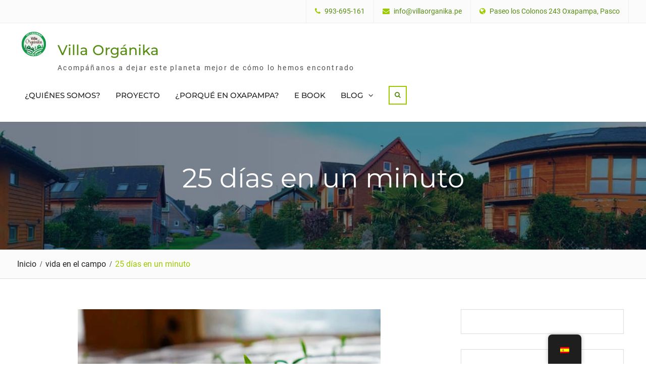

--- FILE ---
content_type: text/html; charset=UTF-8
request_url: https://villaorganika.pe/un-milagro-de-vida/
body_size: 15402
content:
<!DOCTYPE html> <html lang="es-ES"><head>
	    <meta charset="UTF-8">
    <meta name="viewport" content="width=device-width, initial-scale=1">
    <link rel="profile" href="https://gmpg.org/xfn/11">
    <link rel="pingback" href="">
    
<!-- Manifest added by SuperPWA - Progressive Web Apps Plugin For WordPress -->
<link rel="manifest" href="/superpwa-manifest.json">
<link rel="prefetch" href="/superpwa-manifest.json">
<meta name="theme-color" content="#D5E0EB">
<!-- / SuperPWA.com -->
<title>25 días en un minuto &#8211; Villa Orgánika</title>
<meta name='robots' content='max-image-preview:large' />

<!-- Google Tag Manager by PYS -->
<script data-cfasync="false" data-pagespeed-no-defer>
	var pys_datalayer_name = "dataLayer";
	window.dataLayer = window.dataLayer || [];</script> 
<!-- End Google Tag Manager by PYS --><script type="text/javascript">
/* <![CDATA[ */
window._wpemojiSettings = {"baseUrl":"https:\/\/s.w.org\/images\/core\/emoji\/15.0.3\/72x72\/","ext":".png","svgUrl":"https:\/\/s.w.org\/images\/core\/emoji\/15.0.3\/svg\/","svgExt":".svg","source":{"concatemoji":"https:\/\/villaorganika.pe\/wp-includes\/js\/wp-emoji-release.min.js?ver=6.6.4"}};
/*! This file is auto-generated */
!function(i,n){var o,s,e;function c(e){try{var t={supportTests:e,timestamp:(new Date).valueOf()};sessionStorage.setItem(o,JSON.stringify(t))}catch(e){}}function p(e,t,n){e.clearRect(0,0,e.canvas.width,e.canvas.height),e.fillText(t,0,0);var t=new Uint32Array(e.getImageData(0,0,e.canvas.width,e.canvas.height).data),r=(e.clearRect(0,0,e.canvas.width,e.canvas.height),e.fillText(n,0,0),new Uint32Array(e.getImageData(0,0,e.canvas.width,e.canvas.height).data));return t.every(function(e,t){return e===r[t]})}function u(e,t,n){switch(t){case"flag":return n(e,"\ud83c\udff3\ufe0f\u200d\u26a7\ufe0f","\ud83c\udff3\ufe0f\u200b\u26a7\ufe0f")?!1:!n(e,"\ud83c\uddfa\ud83c\uddf3","\ud83c\uddfa\u200b\ud83c\uddf3")&&!n(e,"\ud83c\udff4\udb40\udc67\udb40\udc62\udb40\udc65\udb40\udc6e\udb40\udc67\udb40\udc7f","\ud83c\udff4\u200b\udb40\udc67\u200b\udb40\udc62\u200b\udb40\udc65\u200b\udb40\udc6e\u200b\udb40\udc67\u200b\udb40\udc7f");case"emoji":return!n(e,"\ud83d\udc26\u200d\u2b1b","\ud83d\udc26\u200b\u2b1b")}return!1}function f(e,t,n){var r="undefined"!=typeof WorkerGlobalScope&&self instanceof WorkerGlobalScope?new OffscreenCanvas(300,150):i.createElement("canvas"),a=r.getContext("2d",{willReadFrequently:!0}),o=(a.textBaseline="top",a.font="600 32px Arial",{});return e.forEach(function(e){o[e]=t(a,e,n)}),o}function t(e){var t=i.createElement("script");t.src=e,t.defer=!0,i.head.appendChild(t)}"undefined"!=typeof Promise&&(o="wpEmojiSettingsSupports",s=["flag","emoji"],n.supports={everything:!0,everythingExceptFlag:!0},e=new Promise(function(e){i.addEventListener("DOMContentLoaded",e,{once:!0})}),new Promise(function(t){var n=function(){try{var e=JSON.parse(sessionStorage.getItem(o));if("object"==typeof e&&"number"==typeof e.timestamp&&(new Date).valueOf()<e.timestamp+604800&&"object"==typeof e.supportTests)return e.supportTests}catch(e){}return null}();if(!n){if("undefined"!=typeof Worker&&"undefined"!=typeof OffscreenCanvas&&"undefined"!=typeof URL&&URL.createObjectURL&&"undefined"!=typeof Blob)try{var e="postMessage("+f.toString()+"("+[JSON.stringify(s),u.toString(),p.toString()].join(",")+"));",r=new Blob([e],{type:"text/javascript"}),a=new Worker(URL.createObjectURL(r),{name:"wpTestEmojiSupports"});return void(a.onmessage=function(e){c(n=e.data),a.terminate(),t(n)})}catch(e){}c(n=f(s,u,p))}t(n)}).then(function(e){for(var t in e)n.supports[t]=e[t],n.supports.everything=n.supports.everything&&n.supports[t],"flag"!==t&&(n.supports.everythingExceptFlag=n.supports.everythingExceptFlag&&n.supports[t]);n.supports.everythingExceptFlag=n.supports.everythingExceptFlag&&!n.supports.flag,n.DOMReady=!1,n.readyCallback=function(){n.DOMReady=!0}}).then(function(){return e}).then(function(){var e;n.supports.everything||(n.readyCallback(),(e=n.source||{}).concatemoji?t(e.concatemoji):e.wpemoji&&e.twemoji&&(t(e.twemoji),t(e.wpemoji)))}))}((window,document),window._wpemojiSettings);
/* ]]> */
</script>
<link rel='stylesheet' id='fluentform-elementor-widget-css' href='https://villaorganika.pe/wp-content/plugins/fluentform/assets/css/fluent-forms-elementor-widget.css?ver=6.1.14' type='text/css' media='all' />
<style id='wp-emoji-styles-inline-css' type='text/css'>

	img.wp-smiley, img.emoji {
		display: inline !important;
		border: none !important;
		box-shadow: none !important;
		height: 1em !important;
		width: 1em !important;
		margin: 0 0.07em !important;
		vertical-align: -0.1em !important;
		background: none !important;
		padding: 0 !important;
	}
</style>
<link rel='stylesheet' id='wp-block-library-css' href='https://villaorganika.pe/wp-includes/css/dist/block-library/style.min.css?ver=6.6.4' type='text/css' media='all' />
<style id='wp-block-library-theme-inline-css' type='text/css'>
.wp-block-audio :where(figcaption){color:#555;font-size:13px;text-align:center}.is-dark-theme .wp-block-audio :where(figcaption){color:#ffffffa6}.wp-block-audio{margin:0 0 1em}.wp-block-code{border:1px solid #ccc;border-radius:4px;font-family:Menlo,Consolas,monaco,monospace;padding:.8em 1em}.wp-block-embed :where(figcaption){color:#555;font-size:13px;text-align:center}.is-dark-theme .wp-block-embed :where(figcaption){color:#ffffffa6}.wp-block-embed{margin:0 0 1em}.blocks-gallery-caption{color:#555;font-size:13px;text-align:center}.is-dark-theme .blocks-gallery-caption{color:#ffffffa6}:root :where(.wp-block-image figcaption){color:#555;font-size:13px;text-align:center}.is-dark-theme :root :where(.wp-block-image figcaption){color:#ffffffa6}.wp-block-image{margin:0 0 1em}.wp-block-pullquote{border-bottom:4px solid;border-top:4px solid;color:currentColor;margin-bottom:1.75em}.wp-block-pullquote cite,.wp-block-pullquote footer,.wp-block-pullquote__citation{color:currentColor;font-size:.8125em;font-style:normal;text-transform:uppercase}.wp-block-quote{border-left:.25em solid;margin:0 0 1.75em;padding-left:1em}.wp-block-quote cite,.wp-block-quote footer{color:currentColor;font-size:.8125em;font-style:normal;position:relative}.wp-block-quote.has-text-align-right{border-left:none;border-right:.25em solid;padding-left:0;padding-right:1em}.wp-block-quote.has-text-align-center{border:none;padding-left:0}.wp-block-quote.is-large,.wp-block-quote.is-style-large,.wp-block-quote.is-style-plain{border:none}.wp-block-search .wp-block-search__label{font-weight:700}.wp-block-search__button{border:1px solid #ccc;padding:.375em .625em}:where(.wp-block-group.has-background){padding:1.25em 2.375em}.wp-block-separator.has-css-opacity{opacity:.4}.wp-block-separator{border:none;border-bottom:2px solid;margin-left:auto;margin-right:auto}.wp-block-separator.has-alpha-channel-opacity{opacity:1}.wp-block-separator:not(.is-style-wide):not(.is-style-dots){width:100px}.wp-block-separator.has-background:not(.is-style-dots){border-bottom:none;height:1px}.wp-block-separator.has-background:not(.is-style-wide):not(.is-style-dots){height:2px}.wp-block-table{margin:0 0 1em}.wp-block-table td,.wp-block-table th{word-break:normal}.wp-block-table :where(figcaption){color:#555;font-size:13px;text-align:center}.is-dark-theme .wp-block-table :where(figcaption){color:#ffffffa6}.wp-block-video :where(figcaption){color:#555;font-size:13px;text-align:center}.is-dark-theme .wp-block-video :where(figcaption){color:#ffffffa6}.wp-block-video{margin:0 0 1em}:root :where(.wp-block-template-part.has-background){margin-bottom:0;margin-top:0;padding:1.25em 2.375em}
</style>
<style id='safe-svg-svg-icon-style-inline-css' type='text/css'>
.safe-svg-cover{text-align:center}.safe-svg-cover .safe-svg-inside{display:inline-block;max-width:100%}.safe-svg-cover svg{fill:currentColor;height:100%;max-height:100%;max-width:100%;width:100%}

</style>
<style id='classic-theme-styles-inline-css' type='text/css'>
/*! This file is auto-generated */
.wp-block-button__link{color:#fff;background-color:#32373c;border-radius:9999px;box-shadow:none;text-decoration:none;padding:calc(.667em + 2px) calc(1.333em + 2px);font-size:1.125em}.wp-block-file__button{background:#32373c;color:#fff;text-decoration:none}
</style>
<style id='global-styles-inline-css' type='text/css'>
:root{--wp--preset--aspect-ratio--square: 1;--wp--preset--aspect-ratio--4-3: 4/3;--wp--preset--aspect-ratio--3-4: 3/4;--wp--preset--aspect-ratio--3-2: 3/2;--wp--preset--aspect-ratio--2-3: 2/3;--wp--preset--aspect-ratio--16-9: 16/9;--wp--preset--aspect-ratio--9-16: 9/16;--wp--preset--color--black: #111111;--wp--preset--color--cyan-bluish-gray: #abb8c3;--wp--preset--color--white: #ffffff;--wp--preset--color--pale-pink: #f78da7;--wp--preset--color--vivid-red: #cf2e2e;--wp--preset--color--luminous-vivid-orange: #ff6900;--wp--preset--color--luminous-vivid-amber: #fcb900;--wp--preset--color--light-green-cyan: #7bdcb5;--wp--preset--color--vivid-green-cyan: #00d084;--wp--preset--color--pale-cyan-blue: #8ed1fc;--wp--preset--color--vivid-cyan-blue: #0693e3;--wp--preset--color--vivid-purple: #9b51e0;--wp--preset--color--gray: #f4f4f4;--wp--preset--color--blue: 1b8be0;--wp--preset--color--orange: #fab702;--wp--preset--color--green: #568c11;--wp--preset--gradient--vivid-cyan-blue-to-vivid-purple: linear-gradient(135deg,rgba(6,147,227,1) 0%,rgb(155,81,224) 100%);--wp--preset--gradient--light-green-cyan-to-vivid-green-cyan: linear-gradient(135deg,rgb(122,220,180) 0%,rgb(0,208,130) 100%);--wp--preset--gradient--luminous-vivid-amber-to-luminous-vivid-orange: linear-gradient(135deg,rgba(252,185,0,1) 0%,rgba(255,105,0,1) 100%);--wp--preset--gradient--luminous-vivid-orange-to-vivid-red: linear-gradient(135deg,rgba(255,105,0,1) 0%,rgb(207,46,46) 100%);--wp--preset--gradient--very-light-gray-to-cyan-bluish-gray: linear-gradient(135deg,rgb(238,238,238) 0%,rgb(169,184,195) 100%);--wp--preset--gradient--cool-to-warm-spectrum: linear-gradient(135deg,rgb(74,234,220) 0%,rgb(151,120,209) 20%,rgb(207,42,186) 40%,rgb(238,44,130) 60%,rgb(251,105,98) 80%,rgb(254,248,76) 100%);--wp--preset--gradient--blush-light-purple: linear-gradient(135deg,rgb(255,206,236) 0%,rgb(152,150,240) 100%);--wp--preset--gradient--blush-bordeaux: linear-gradient(135deg,rgb(254,205,165) 0%,rgb(254,45,45) 50%,rgb(107,0,62) 100%);--wp--preset--gradient--luminous-dusk: linear-gradient(135deg,rgb(255,203,112) 0%,rgb(199,81,192) 50%,rgb(65,88,208) 100%);--wp--preset--gradient--pale-ocean: linear-gradient(135deg,rgb(255,245,203) 0%,rgb(182,227,212) 50%,rgb(51,167,181) 100%);--wp--preset--gradient--electric-grass: linear-gradient(135deg,rgb(202,248,128) 0%,rgb(113,206,126) 100%);--wp--preset--gradient--midnight: linear-gradient(135deg,rgb(2,3,129) 0%,rgb(40,116,252) 100%);--wp--preset--font-size--small: 14px;--wp--preset--font-size--medium: 20px;--wp--preset--font-size--large: 42px;--wp--preset--font-size--x-large: 42px;--wp--preset--font-size--normal: 18px;--wp--preset--font-size--huge: 54px;--wp--preset--spacing--20: 0.44rem;--wp--preset--spacing--30: 0.67rem;--wp--preset--spacing--40: 1rem;--wp--preset--spacing--50: 1.5rem;--wp--preset--spacing--60: 2.25rem;--wp--preset--spacing--70: 3.38rem;--wp--preset--spacing--80: 5.06rem;--wp--preset--shadow--natural: 6px 6px 9px rgba(0, 0, 0, 0.2);--wp--preset--shadow--deep: 12px 12px 50px rgba(0, 0, 0, 0.4);--wp--preset--shadow--sharp: 6px 6px 0px rgba(0, 0, 0, 0.2);--wp--preset--shadow--outlined: 6px 6px 0px -3px rgba(255, 255, 255, 1), 6px 6px rgba(0, 0, 0, 1);--wp--preset--shadow--crisp: 6px 6px 0px rgba(0, 0, 0, 1);}:where(.is-layout-flex){gap: 0.5em;}:where(.is-layout-grid){gap: 0.5em;}body .is-layout-flex{display: flex;}.is-layout-flex{flex-wrap: wrap;align-items: center;}.is-layout-flex > :is(*, div){margin: 0;}body .is-layout-grid{display: grid;}.is-layout-grid > :is(*, div){margin: 0;}:where(.wp-block-columns.is-layout-flex){gap: 2em;}:where(.wp-block-columns.is-layout-grid){gap: 2em;}:where(.wp-block-post-template.is-layout-flex){gap: 1.25em;}:where(.wp-block-post-template.is-layout-grid){gap: 1.25em;}.has-black-color{color: var(--wp--preset--color--black) !important;}.has-cyan-bluish-gray-color{color: var(--wp--preset--color--cyan-bluish-gray) !important;}.has-white-color{color: var(--wp--preset--color--white) !important;}.has-pale-pink-color{color: var(--wp--preset--color--pale-pink) !important;}.has-vivid-red-color{color: var(--wp--preset--color--vivid-red) !important;}.has-luminous-vivid-orange-color{color: var(--wp--preset--color--luminous-vivid-orange) !important;}.has-luminous-vivid-amber-color{color: var(--wp--preset--color--luminous-vivid-amber) !important;}.has-light-green-cyan-color{color: var(--wp--preset--color--light-green-cyan) !important;}.has-vivid-green-cyan-color{color: var(--wp--preset--color--vivid-green-cyan) !important;}.has-pale-cyan-blue-color{color: var(--wp--preset--color--pale-cyan-blue) !important;}.has-vivid-cyan-blue-color{color: var(--wp--preset--color--vivid-cyan-blue) !important;}.has-vivid-purple-color{color: var(--wp--preset--color--vivid-purple) !important;}.has-black-background-color{background-color: var(--wp--preset--color--black) !important;}.has-cyan-bluish-gray-background-color{background-color: var(--wp--preset--color--cyan-bluish-gray) !important;}.has-white-background-color{background-color: var(--wp--preset--color--white) !important;}.has-pale-pink-background-color{background-color: var(--wp--preset--color--pale-pink) !important;}.has-vivid-red-background-color{background-color: var(--wp--preset--color--vivid-red) !important;}.has-luminous-vivid-orange-background-color{background-color: var(--wp--preset--color--luminous-vivid-orange) !important;}.has-luminous-vivid-amber-background-color{background-color: var(--wp--preset--color--luminous-vivid-amber) !important;}.has-light-green-cyan-background-color{background-color: var(--wp--preset--color--light-green-cyan) !important;}.has-vivid-green-cyan-background-color{background-color: var(--wp--preset--color--vivid-green-cyan) !important;}.has-pale-cyan-blue-background-color{background-color: var(--wp--preset--color--pale-cyan-blue) !important;}.has-vivid-cyan-blue-background-color{background-color: var(--wp--preset--color--vivid-cyan-blue) !important;}.has-vivid-purple-background-color{background-color: var(--wp--preset--color--vivid-purple) !important;}.has-black-border-color{border-color: var(--wp--preset--color--black) !important;}.has-cyan-bluish-gray-border-color{border-color: var(--wp--preset--color--cyan-bluish-gray) !important;}.has-white-border-color{border-color: var(--wp--preset--color--white) !important;}.has-pale-pink-border-color{border-color: var(--wp--preset--color--pale-pink) !important;}.has-vivid-red-border-color{border-color: var(--wp--preset--color--vivid-red) !important;}.has-luminous-vivid-orange-border-color{border-color: var(--wp--preset--color--luminous-vivid-orange) !important;}.has-luminous-vivid-amber-border-color{border-color: var(--wp--preset--color--luminous-vivid-amber) !important;}.has-light-green-cyan-border-color{border-color: var(--wp--preset--color--light-green-cyan) !important;}.has-vivid-green-cyan-border-color{border-color: var(--wp--preset--color--vivid-green-cyan) !important;}.has-pale-cyan-blue-border-color{border-color: var(--wp--preset--color--pale-cyan-blue) !important;}.has-vivid-cyan-blue-border-color{border-color: var(--wp--preset--color--vivid-cyan-blue) !important;}.has-vivid-purple-border-color{border-color: var(--wp--preset--color--vivid-purple) !important;}.has-vivid-cyan-blue-to-vivid-purple-gradient-background{background: var(--wp--preset--gradient--vivid-cyan-blue-to-vivid-purple) !important;}.has-light-green-cyan-to-vivid-green-cyan-gradient-background{background: var(--wp--preset--gradient--light-green-cyan-to-vivid-green-cyan) !important;}.has-luminous-vivid-amber-to-luminous-vivid-orange-gradient-background{background: var(--wp--preset--gradient--luminous-vivid-amber-to-luminous-vivid-orange) !important;}.has-luminous-vivid-orange-to-vivid-red-gradient-background{background: var(--wp--preset--gradient--luminous-vivid-orange-to-vivid-red) !important;}.has-very-light-gray-to-cyan-bluish-gray-gradient-background{background: var(--wp--preset--gradient--very-light-gray-to-cyan-bluish-gray) !important;}.has-cool-to-warm-spectrum-gradient-background{background: var(--wp--preset--gradient--cool-to-warm-spectrum) !important;}.has-blush-light-purple-gradient-background{background: var(--wp--preset--gradient--blush-light-purple) !important;}.has-blush-bordeaux-gradient-background{background: var(--wp--preset--gradient--blush-bordeaux) !important;}.has-luminous-dusk-gradient-background{background: var(--wp--preset--gradient--luminous-dusk) !important;}.has-pale-ocean-gradient-background{background: var(--wp--preset--gradient--pale-ocean) !important;}.has-electric-grass-gradient-background{background: var(--wp--preset--gradient--electric-grass) !important;}.has-midnight-gradient-background{background: var(--wp--preset--gradient--midnight) !important;}.has-small-font-size{font-size: var(--wp--preset--font-size--small) !important;}.has-medium-font-size{font-size: var(--wp--preset--font-size--medium) !important;}.has-large-font-size{font-size: var(--wp--preset--font-size--large) !important;}.has-x-large-font-size{font-size: var(--wp--preset--font-size--x-large) !important;}
:where(.wp-block-post-template.is-layout-flex){gap: 1.25em;}:where(.wp-block-post-template.is-layout-grid){gap: 1.25em;}
:where(.wp-block-columns.is-layout-flex){gap: 2em;}:where(.wp-block-columns.is-layout-grid){gap: 2em;}
:root :where(.wp-block-pullquote){font-size: 1.5em;line-height: 1.6;}
</style>
<link rel='stylesheet' id='contact-form-7-css' href='https://villaorganika.pe/wp-content/plugins/contact-form-7/includes/css/styles.css?ver=6.0.6' type='text/css' media='all' />
<link rel='stylesheet' id='trp-floater-language-switcher-style-css' href='https://villaorganika.pe/wp-content/plugins/translatepress-multilingual/assets/css/trp-floater-language-switcher.css?ver=3.0.7' type='text/css' media='all' />
<link rel='stylesheet' id='trp-language-switcher-style-css' href='https://villaorganika.pe/wp-content/plugins/translatepress-multilingual/assets/css/trp-language-switcher.css?ver=3.0.7' type='text/css' media='all' />
<link rel='stylesheet' id='font-awesome-css' href='https://villaorganika.pe/wp-content/plugins/elementor/assets/lib/font-awesome/css/font-awesome.min.css?ver=4.7.0' type='text/css' media='all' />
<link rel='stylesheet' id='nature-bliss-google-fonts-css' href='https://villaorganika.pe/wp-content/fonts/18605a212f9c0dbb609aa64af4a01003.css' type='text/css' media='all' />
<link rel='stylesheet' id='nature-bliss-style-css' href='https://villaorganika.pe/wp-content/themes/nature-bliss/style.css?ver=20241022-153618' type='text/css' media='all' />
<link rel='stylesheet' id='nature-bliss-block-style-css' href='https://villaorganika.pe/wp-content/themes/nature-bliss/css/blocks.css?ver=20241022-153618' type='text/css' media='all' />
<script>if (document.location.protocol != "https:") {document.location = document.URL.replace(/^http:/i, "https:");}</script><script type="text/javascript" src="https://villaorganika.pe/wp-includes/js/jquery/jquery.min.js?ver=3.7.1" id="jquery-core-js"></script>
<script type="text/javascript" src="https://villaorganika.pe/wp-includes/js/jquery/jquery-migrate.min.js?ver=3.4.1" id="jquery-migrate-js"></script>
<link rel="https://api.w.org/" href="https://villaorganika.pe/wp-json/" /><link rel="alternate" title="JSON" type="application/json" href="https://villaorganika.pe/wp-json/wp/v2/posts/8133" /><meta name="generator" content="WordPress 6.6.4" />
<link rel="canonical" href="https://villaorganika.pe/un-milagro-de-vida/" />
<link rel='shortlink' href='https://villaorganika.pe/?p=8133' />
<link rel="alternate" title="oEmbed (JSON)" type="application/json+oembed" href="https://villaorganika.pe/wp-json/oembed/1.0/embed?url=https%3A%2F%2Fvillaorganika.pe%2Fun-milagro-de-vida%2F" />
<link rel="alternate" title="oEmbed (XML)" type="text/xml+oembed" href="https://villaorganika.pe/wp-json/oembed/1.0/embed?url=https%3A%2F%2Fvillaorganika.pe%2Fun-milagro-de-vida%2F&#038;format=xml" />

		<!-- GA Google Analytics @ https://m0n.co/ga -->
		<script async src="https://www.googletagmanager.com/gtag/js?id=G-DPLHHCRVZV"></script>
		<script>
			window.dataLayer = window.dataLayer || [];
			function gtag(){dataLayer.push(arguments);}
			gtag('js', new Date());
			gtag('config', 'G-DPLHHCRVZV');
		</script>

	<meta name="facebook-domain-verification" content="3w2iavk8lpkyzh57idkqqir4n7km42" /><link rel="alternate" hreflang="es-ES" href="https://villaorganika.pe/un-milagro-de-vida/"/>
<link rel="alternate" hreflang="en-US" href="https://villaorganika.pe/en/un-milagro-de-vida/"/>
<link rel="alternate" hreflang="es" href="https://villaorganika.pe/un-milagro-de-vida/"/>
<link rel="alternate" hreflang="en" href="https://villaorganika.pe/en/un-milagro-de-vida/"/>
<meta name="generator" content="Elementor 3.34.1; features: additional_custom_breakpoints; settings: css_print_method-external, google_font-enabled, font_display-auto">
      <meta name="onesignal" content="wordpress-plugin"/>
            <script>

      window.OneSignal = window.OneSignal || [];

      OneSignal.push( function() {
        OneSignal.SERVICE_WORKER_UPDATER_PATH = 'OneSignalSDKUpdaterWorker.js';
                      OneSignal.SERVICE_WORKER_PATH = 'OneSignalSDKWorker.js';
                      OneSignal.SERVICE_WORKER_PARAM = { scope: '/wp-content/plugins/onesignal-free-web-push-notifications/sdk_files/push/onesignal/' };
        OneSignal.setDefaultNotificationUrl("https://villaorganika.pe");
        var oneSignal_options = {};
        window._oneSignalInitOptions = oneSignal_options;

        oneSignal_options['wordpress'] = true;
oneSignal_options['appId'] = 'f8653613-3a5a-42a3-abdc-b1361872a299';
oneSignal_options['allowLocalhostAsSecureOrigin'] = true;
oneSignal_options['welcomeNotification'] = { };
oneSignal_options['welcomeNotification']['title'] = "Villaorganika";
oneSignal_options['welcomeNotification']['message'] = "Gracias por Suscribirse";
oneSignal_options['welcomeNotification']['url'] = "https://villaorganika.pe";
oneSignal_options['path'] = "https://villaorganika.pe/wp-content/plugins/onesignal-free-web-push-notifications/sdk_files/";
oneSignal_options['safari_web_id'] = "web.onesignal.auto.2d55a779-27e1-4bb7-a896-7e19803bedb7";
oneSignal_options['promptOptions'] = { };
oneSignal_options['promptOptions']['actionMessage'] = "Nos gustaría enviarle una notificación automática. Puede darse de baja en cualquier momento.";
oneSignal_options['promptOptions']['acceptButtonText'] = "PERMITIR";
oneSignal_options['promptOptions']['cancelButtonText'] = "NO GRACIAS";
oneSignal_options['promptOptions']['siteName'] = "https://villaorganika.pe/";
oneSignal_options['promptOptions']['autoAcceptTitle'] = "Click en Permitir";
                OneSignal.init(window._oneSignalInitOptions);
                OneSignal.showSlidedownPrompt();      });

      function documentInitOneSignal() {
        var oneSignal_elements = document.getElementsByClassName("OneSignal-prompt");

        var oneSignalLinkClickHandler = function(event) { OneSignal.push(['registerForPushNotifications']); event.preventDefault(); };        for(var i = 0; i < oneSignal_elements.length; i++)
          oneSignal_elements[i].addEventListener('click', oneSignalLinkClickHandler, false);
      }

      if (document.readyState === 'complete') {
           documentInitOneSignal();
      }
      else {
           window.addEventListener("load", function(event){
               documentInitOneSignal();
          });
      }
    </script>
			<style>
				.e-con.e-parent:nth-of-type(n+4):not(.e-lazyloaded):not(.e-no-lazyload),
				.e-con.e-parent:nth-of-type(n+4):not(.e-lazyloaded):not(.e-no-lazyload) * {
					background-image: none !important;
				}
				@media screen and (max-height: 1024px) {
					.e-con.e-parent:nth-of-type(n+3):not(.e-lazyloaded):not(.e-no-lazyload),
					.e-con.e-parent:nth-of-type(n+3):not(.e-lazyloaded):not(.e-no-lazyload) * {
						background-image: none !important;
					}
				}
				@media screen and (max-height: 640px) {
					.e-con.e-parent:nth-of-type(n+2):not(.e-lazyloaded):not(.e-no-lazyload),
					.e-con.e-parent:nth-of-type(n+2):not(.e-lazyloaded):not(.e-no-lazyload) * {
						background-image: none !important;
					}
				}
			</style>
			<link rel="icon" href="https://villaorganika.pe/wp-content/uploads/2020/10/Logo-VillaOrganika-150x150.png" sizes="32x32" />
<link rel="icon" href="https://villaorganika.pe/wp-content/uploads/2020/10/Logo-VillaOrganika-300x300.png" sizes="192x192" />
<link rel="apple-touch-icon" href="https://villaorganika.pe/wp-content/uploads/2020/10/Logo-VillaOrganika-300x300.png" />
<meta name="msapplication-TileImage" content="https://villaorganika.pe/wp-content/uploads/2020/10/Logo-VillaOrganika-300x300.png" />
		<style type="text/css" id="wp-custom-css">
			

/** Start Block Kit CSS: 71-3-d415519effd9e11f35d2438c58ea7ebf **/

.envato-block__preview{overflow: visible;}

/** End Block Kit CSS: 71-3-d415519effd9e11f35d2438c58ea7ebf **/



/** Start Block Kit CSS: 144-3-3a7d335f39a8579c20cdf02f8d462582 **/

.envato-block__preview{overflow: visible;}

/* Envato Kit 141 Custom Styles - Applied to the element under Advanced */

.elementor-headline-animation-type-drop-in .elementor-headline-dynamic-wrapper{
	text-align: center;
}
.envato-kit-141-top-0 h1,
.envato-kit-141-top-0 h2,
.envato-kit-141-top-0 h3,
.envato-kit-141-top-0 h4,
.envato-kit-141-top-0 h5,
.envato-kit-141-top-0 h6,
.envato-kit-141-top-0 p {
	margin-top: 0;
}

.envato-kit-141-newsletter-inline .elementor-field-textual.elementor-size-md {
	padding-left: 1.5rem;
	padding-right: 1.5rem;
}

.envato-kit-141-bottom-0 p {
	margin-bottom: 0;
}

.envato-kit-141-bottom-8 .elementor-price-list .elementor-price-list-item .elementor-price-list-header {
	margin-bottom: .5rem;
}

.envato-kit-141.elementor-widget-testimonial-carousel.elementor-pagination-type-bullets .swiper-container {
	padding-bottom: 52px;
}

.envato-kit-141-display-inline {
	display: inline-block;
}

.envato-kit-141 .elementor-slick-slider ul.slick-dots {
	bottom: -40px;
}

/** End Block Kit CSS: 144-3-3a7d335f39a8579c20cdf02f8d462582 **/

		</style>
		</head>

<body data-rsssl=1 class="post-template-default single single-post postid-8133 single-format-video wp-custom-logo wp-embed-responsive translatepress-es_ES group-blog global-layout-right-sidebar elementor-default elementor-kit-9143">

	
	    <div id="page" class="hfeed site">
    <a class="skip-link screen-reader-text" href="#content">Saltar el contenido</a>		<div id="site-header-menu" class="site-header-menu">
			<button id="mobile-trigger">
				<i class="fa fa-bars"></i>
				<i class="fa fa-times"></i>

			</button>

			<div id="mob-menu">
				<ul id="menu-villa-organika" class="menu"><li id="menu-item-7711" class="menu-item menu-item-type-post_type menu-item-object-page menu-item-7711"><a href="https://villaorganika.pe/home/">¿QUIÉNES SOMOS?</a></li>
<li id="menu-item-8045" class="menu-item menu-item-type-post_type menu-item-object-page menu-item-8045"><a href="https://villaorganika.pe/proyectos/">PROYECTO</a></li>
<li id="menu-item-9520" class="menu-item menu-item-type-post_type menu-item-object-page menu-item-9520"><a href="https://villaorganika.pe/porque-en-oxapampa/">¿PORQUÉ EN OXAPAMPA?</a></li>
<li id="menu-item-9395" class="menu-item menu-item-type-post_type menu-item-object-page menu-item-9395"><a href="https://villaorganika.pe/elementor-9380/">E BOOK</a></li>
<li id="menu-item-8047" class="menu-item menu-item-type-post_type menu-item-object-page menu-item-has-children menu-item-8047"><a href="https://villaorganika.pe/videoblog/">BLOG</a>
<ul class="sub-menu">
	<li id="menu-item-8247" class="menu-item menu-item-type-post_type menu-item-object-page menu-item-8247"><a href="https://villaorganika.pe/vida-campestre/">Vida campestre</a></li>
	<li id="menu-item-8246" class="menu-item menu-item-type-post_type menu-item-object-page menu-item-8246"><a href="https://villaorganika.pe/ecologia-salud/">Ecología y salud</a></li>
	<li id="menu-item-8245" class="menu-item menu-item-type-post_type menu-item-object-page menu-item-8245"><a href="https://villaorganika.pe/supervivencialismo/">Supervivencia y autosustentabilidad</a></li>
</ul>
</li>
</ul>			</div><!-- #mob-menu -->
		</div>
		
    		<div id="tophead">
			<div class="container">

				<div id="quick-contact">
					<ul>
																				<li class="quick-call">
								<a href="tel:993695161">993-695-161</a>
							</li>
																			<li class="quick-email">
								<a href="mailto:info@villaorganika.pe">info@villaorganika.pe</a>
							</li>
																			<li class="quick-address">
								Paseo los Colonos 243 Oxapampa, Pasco							</li>
											</ul>
				</div> <!-- #quick-contact -->

				
			</div> <!-- .container -->
		</div><!--  #tophead -->

		<header id="masthead" class="site-header" role="banner"><div class="container">				<div class="site-branding">

			<a href="https://villaorganika.pe/" class="custom-logo-link" rel="home"><img fetchpriority="high" width="500" height="500" src="https://villaorganika.pe/wp-content/uploads/2020/10/Logo-VillaOrganika.png" class="custom-logo" alt="Villa Orgánika" decoding="async" srcset="https://villaorganika.pe/wp-content/uploads/2020/10/Logo-VillaOrganika.png 500w, https://villaorganika.pe/wp-content/uploads/2020/10/Logo-VillaOrganika-300x300.png 300w, https://villaorganika.pe/wp-content/uploads/2020/10/Logo-VillaOrganika-150x150.png 150w, https://villaorganika.pe/wp-content/uploads/2020/10/Logo-VillaOrganika-12x12.png 12w, https://villaorganika.pe/wp-content/uploads/2020/10/Logo-VillaOrganika-360x360.png 360w" sizes="(max-width: 500px) 100vw, 500px" /></a>
													<div id="site-identity">
																		<p class="site-title"><a href="https://villaorganika.pe/" rel="home">Villa Orgánika</a></p>
																						<p class="site-description">Acompáñanos a dejar este planeta mejor de cómo lo hemos encontrado</p>
									</div><!-- #site-identity -->
				    </div><!-- .site-branding -->
    	<div id="main-nav">
	        <nav id="site-navigation" class="main-navigation" role="navigation">
	            <div class="wrap-menu-content">
					<div class="menu-villa-organika-container"><ul id="primary-menu" class="menu"><li class="menu-item menu-item-type-post_type menu-item-object-page menu-item-7711"><a href="https://villaorganika.pe/home/">¿QUIÉNES SOMOS?</a></li>
<li class="menu-item menu-item-type-post_type menu-item-object-page menu-item-8045"><a href="https://villaorganika.pe/proyectos/">PROYECTO</a></li>
<li class="menu-item menu-item-type-post_type menu-item-object-page menu-item-9520"><a href="https://villaorganika.pe/porque-en-oxapampa/">¿PORQUÉ EN OXAPAMPA?</a></li>
<li class="menu-item menu-item-type-post_type menu-item-object-page menu-item-9395"><a href="https://villaorganika.pe/elementor-9380/">E BOOK</a></li>
<li class="menu-item menu-item-type-post_type menu-item-object-page menu-item-has-children menu-item-8047"><a href="https://villaorganika.pe/videoblog/">BLOG</a>
<ul class="sub-menu">
	<li class="menu-item menu-item-type-post_type menu-item-object-page menu-item-8247"><a href="https://villaorganika.pe/vida-campestre/">Vida campestre</a></li>
	<li class="menu-item menu-item-type-post_type menu-item-object-page menu-item-8246"><a href="https://villaorganika.pe/ecologia-salud/">Ecología y salud</a></li>
	<li class="menu-item menu-item-type-post_type menu-item-object-page menu-item-8245"><a href="https://villaorganika.pe/supervivencialismo/">Supervivencia y autosustentabilidad</a></li>
</ul>
</li>
</ul></div>	            </div><!-- .menu-content -->
	        </nav><!-- #site-navigation -->
	    </div> <!-- #main-nav -->
		
			    	    	<div class="header-search-box">
		    	<a href="#" class="search-icon"><i class="fa fa-search"><span class="screen-reader-text">Search</span></i></a>
		    	<div class="search-box-wrap">
		    		<div class="container">
 						<a href="#" class="search-close"><i class="fa fa-times-circle" aria-hidden="true"><span class="screen-reader-text">Close Search</span></i></a>
		    			<form role="search" method="get" class="search-form" action="https://villaorganika.pe/">
		<label>
			<span class="screen-reader-text">Buscar</span>
			<input type="search" class="search-field" placeholder="Search&hellip;" value="" name="s" title="Buscar" />
		</label>
		<input type="submit" class="search-submit" value="&#xf002;" /></form>		    		</div> <!-- .container -->
		    	</div><!-- .search-box-wrap -->
		    </div><!-- .header-search-box -->
				
						
	    	</div><!-- .container --></header><!-- #masthead -->
			<div id="custom-header"  style="background-image:url(https://villaorganika.pe/wp-content/uploads/2021/05/cropped-ecovillage-10.jpg);background-size:cover;" >
			<div class="container">
						<div class="header-content">
			<div class="header-content-inner">
									<h1 class="page-title">					25 días en un minuto					</h1>							</div><!-- .header-content-inner -->
        </div><!-- .header-content -->
					</div><!-- .container -->
		</div><!-- #custom-header -->

		<div id="breadcrumb"> <div class="container"><div role="navigation" aria-label="Breadcrumbs" class="breadcrumb-trail breadcrumbs" itemprop="breadcrumb"><ul class="trail-items" itemscope itemtype="http://schema.org/BreadcrumbList"><meta name="numberOfItems" content="3" /><meta name="itemListOrder" content="Ascending" /><li itemprop="itemListElement" itemscope itemtype="http://schema.org/ListItem" class="trail-item trail-begin"><a href="https://villaorganika.pe" rel="home"><span itemprop="name">Inicio</span></a><meta itemprop="position" content="1" /></li><li itemprop="itemListElement" itemscope itemtype="http://schema.org/ListItem" class="trail-item"><a href="https://villaorganika.pe/category/vida-en-el-campo/"><span itemprop="name">vida en el campo</span></a><meta itemprop="position" content="2" /></li><li itemprop="itemListElement" itemscope itemtype="http://schema.org/ListItem" class="trail-item trail-end"><span itemprop="name">25 días en un minuto</span><meta itemprop="position" content="3" /></li></ul></div></div></div><!-- #breadcrumb -->
		<div id="content" class="site-content"><div class="container"><div class="inner-wrapper">    
	<div id="primary" class="content-area">
		<main id="main" class="site-main" role="main">

		
			
<article id="post-8133" class="post-8133 post type-post status-publish format-video has-post-thumbnail hentry category-ecologia category-vida-en-el-campo tag-destacado post_format-post-format-video">
    <img width="600" height="341" src="https://villaorganika.pe/wp-content/uploads/2020/10/milagro-de-vida.jpg" class="aligncenter wp-post-image" alt="" decoding="async" srcset="https://villaorganika.pe/wp-content/uploads/2020/10/milagro-de-vida.jpg 600w, https://villaorganika.pe/wp-content/uploads/2020/10/milagro-de-vida-300x171.jpg 300w, https://villaorganika.pe/wp-content/uploads/2020/10/milagro-de-vida-16x9.jpg 16w" sizes="(max-width: 600px) 100vw, 600px" />
			<div class="entry-meta">
			<span class="posted-on"><a href="https://villaorganika.pe/un-milagro-de-vida/" rel="bookmark"><time class="entry-date published" datetime="2020-10-17T18:03:55-05:00">octubre 17, 2020</time><time class="updated" datetime="2020-10-19T00:07:50-05:00">octubre 19, 2020</time></a></span><span class="byline"> <span class="author vcard"><a class="url fn n" href="https://villaorganika.pe">FBTeam</a></span></span><span class="cat-links"><a href="https://villaorganika.pe/category/ecologia/" rel="category tag">ecología</a>, <a href="https://villaorganika.pe/category/vida-en-el-campo/" rel="category tag">vida en el campo</a></span><span class="tags-links"><a href="https://villaorganika.pe/tag/destacado/" rel="tag">destacado</a></span>		</div><!-- .entry-meta -->
	
	<div class="entry-content-wrapper">
		<div class="entry-content">
			<p>Hoy en día, muchas personas no son conscientes de todo el daño que le hemos provocado al medio ambiente. Es por importante recordarnos que las personas sepan lo asombroso que es nuestra naturaleza. A continuación, le compartimos este video demostrando el milagro de la vida en un minuto.</p>
<p><iframe src="https://www.youtube.com/embed/32RzUzWXD00" width="560" height="315" frameborder="0" allowfullscreen="allowfullscreen"></iframe></p>
<p>Para ver más videos sobre cómo este, te recomendamos que entrés a nuestra página de <a href="https://villaorganika.pe/vida-campestre/">Vida campestre.</a></p>
					</div><!-- .entry-content -->
	</div><!-- .entry-content-wrapper -->

	<footer class="entry-footer">
			</footer><!-- .entry-footer -->

</article><!-- #post-## -->

			
	<nav class="navigation post-navigation" aria-label="Entradas">
		<h2 class="screen-reader-text">Navegación de entradas</h2>
		<div class="nav-links"><div class="nav-previous"><a href="https://villaorganika.pe/aprende-a-sembrar-menta-en-casa/" rel="prev"><span class="meta-nav" aria-hidden="true">Previous</span> <span class="screen-reader-text">Previous post:</span> <span class="post-title">Aprende a sembrar menta en casa</span></a></div><div class="nav-next"><a href="https://villaorganika.pe/5-alimentos-que-te-duraran-para-siempre/" rel="next"><span class="meta-nav" aria-hidden="true">Next</span> <span class="screen-reader-text">Next post:</span> <span class="post-title">5 alimentos que te durarán para siempre</span></a></div></div>
	</nav>
			
<div id="comments" class="comments-area">

	
	
	
		<div id="respond" class="comment-respond">
		<h3 id="reply-title" class="comment-reply-title">Deja una respuesta <small><a rel="nofollow" id="cancel-comment-reply-link" href="/un-milagro-de-vida/#respond" style="display:none;">Cancelar la respuesta</a></small></h3><form action="https://villaorganika.pe/wp-comments-post.php" method="post" id="commentform" class="comment-form" novalidate><p class="comment-notes"><span id="email-notes">Tu dirección de correo electrónico no será publicada.</span> <span class="required-field-message">Los campos obligatorios están marcados con <span class="required">*</span></span></p><p class="comment-form-comment"><label for="comment">Comentario <span class="required">*</span></label> <textarea id="comment" name="comment" cols="45" rows="8" maxlength="65525" required></textarea></p><p class="comment-form-author"><label for="author">Nombre <span class="required">*</span></label> <input id="author" name="author" type="text" value="" size="30" maxlength="245" autocomplete="name" required /></p>
<p class="comment-form-email"><label for="email">Correo electrónico <span class="required">*</span></label> <input id="email" name="email" type="email" value="" size="30" maxlength="100" aria-describedby="email-notes" autocomplete="email" required /></p>
<p class="comment-form-url"><label for="url">Web</label> <input id="url" name="url" type="url" value="" size="30" maxlength="200" autocomplete="url" /></p>
<p class="comment-form-cookies-consent"><input id="wp-comment-cookies-consent" name="wp-comment-cookies-consent" type="checkbox" value="yes" /> <label for="wp-comment-cookies-consent">Guarda mi nombre, correo electrónico y web en este navegador para la próxima vez que comente.</label></p>
<p class="form-submit"><input name="submit" type="submit" id="submit" class="submit" value="Publicar el comentario" /> <input type='hidden' name='comment_post_ID' value='8133' id='comment_post_ID' />
<input type='hidden' name='comment_parent' id='comment_parent' value='0' />
</p></form>	</div><!-- #respond -->
	
</div><!-- #comments -->

		
		</main><!-- #main -->
	</div><!-- #primary -->

<div id="sidebar-primary" class="widget-area sidebar" role="complementary">
			<aside id="custom_html-5" class="widget_text widget widget_custom_html"><div class="textwidget custom-html-widget"><div id="fb-root"></div>
<script async defer crossorigin="anonymous" src="https://connect.facebook.net/es_LA/sdk.js#xfbml=1&version=v8.0" nonce="9HFT7XXN"></script>

<div class="fb-page" data-href="https://web.facebook.com/Villa-Org%C3%A1nika-101606068307013/" data-tabs="biografia" data-width="" data-height="270" data-small-header="false" data-adapt-container-width="true" data-hide-cover="false" data-show-facepile="false"><blockquote cite="https://web.facebook.com/Villa-Org%C3%A1nika-101606068307013/" class="fb-xfbml-parse-ignore"><a href="https://web.facebook.com/Villa-Org%C3%A1nika-101606068307013/">Villa Orgánika</a></blockquote></div></div></aside><aside id="recent-posts-2" class="widget widget_recent_posts widget_about_posts"><h2 class="widget-title">Entradas recientes</h2><div class="item"><a class="post-title" href="https://villaorganika.pe/14760-2/" title=""></a></div><div class="item"><a class="post-title" href="https://villaorganika.pe/14755-2/" title=""></a></div><div class="item"><a class="post-title" href="https://villaorganika.pe/greatest-mobile-casino-software-and-sites/" title="Greatest Mobile Casino Software and Sites">Greatest Mobile Casino Software and Sites</a></div><div class="item"><a class="post-title" href="https://villaorganika.pe/making-use-of-no-deposit-bonus-codes-at-us-casinos/" title="Making use of No Deposit Bonus Codes at US Casinos">Making use of No Deposit Bonus Codes at US Casinos</a></div><div class="item"><a class="post-title" href="https://villaorganika.pe/fun-online-casino-bonuses-for-all/" title="Fun Online Casino Bonuses For All">Fun Online Casino Bonuses For All</a></div></aside>	</div><!-- #sidebar-primary -->
</div><!-- .inner-wrapper --></div><!-- .container --></div><!-- #content -->
	<footer id="colophon" class="site-footer" role="contentinfo"><div class="container">    
		<div class="colophon-inner colophon-grid-2">
			<div class="colophon-column-left">
			    				    <div class="colophon-column">
				    	<div class="copyright">
				    		Copyright &copy; All rights reserved.				    	</div><!-- .copyright -->
				    </div><!-- .colophon-column -->
			    
			    
		    </div> <!-- .colophon-column-left -->
			    <div class="colophon-column-right">

			    
			    				    <div class="colophon-column">
				    	<div class="site-info">
				    		Nature Bliss by <a target="_blank" rel="designer" href="https://wenthemes.com/">WEN Themes</a>				    	</div><!-- .site-info -->
				    </div><!-- .colophon-column -->
			    			 </div> <!-- .colophon-column-right -->
		</div><!-- .colophon-inner -->

			</div><!-- .container --></footer><!-- #colophon -->
</div><!-- #page --><a href="#page" class="scrollup" id="btn-scrollup"><i class="fa fa-arrow-circle-o-up" aria-hidden="true"><span class="screen-reader-text">Scroll Up</span></i></a>
<template id="tp-language" data-tp-language="es_ES"></template>        <div id="trp-floater-ls" onclick="" data-no-translation class="trp-language-switcher-container trp-floater-ls-flags trp-bottom-right trp-color-dark only-flags" >
            <div id="trp-floater-ls-current-language" class="">

                <a href="#" class="trp-floater-ls-disabled-language trp-ls-disabled-language" onclick="event.preventDefault()">
					<img class="trp-flag-image" src="https://villaorganika.pe/wp-content/plugins/translatepress-multilingual/assets/images/flags/es_ES.png" width="18" height="12" alt="es_ES" title="Spanish">				</a>

            </div>
            <div id="trp-floater-ls-language-list" class="" >

                <div class="trp-language-wrap trp-language-wrap-bottom">                    <a href="https://villaorganika.pe/en/un-milagro-de-vida/"
                         title="English">
          						  <img class="trp-flag-image" src="https://villaorganika.pe/wp-content/plugins/translatepress-multilingual/assets/images/flags/en_US.png" width="18" height="12" alt="en_US" title="English">					          </a>
                <a href="#" class="trp-floater-ls-disabled-language trp-ls-disabled-language" onclick="event.preventDefault()"><img class="trp-flag-image" src="https://villaorganika.pe/wp-content/plugins/translatepress-multilingual/assets/images/flags/es_ES.png" width="18" height="12" alt="es_ES" title="Spanish"></a></div>            </div>
        </div>

    			<script>
				const lazyloadRunObserver = () => {
					const lazyloadBackgrounds = document.querySelectorAll( `.e-con.e-parent:not(.e-lazyloaded)` );
					const lazyloadBackgroundObserver = new IntersectionObserver( ( entries ) => {
						entries.forEach( ( entry ) => {
							if ( entry.isIntersecting ) {
								let lazyloadBackground = entry.target;
								if( lazyloadBackground ) {
									lazyloadBackground.classList.add( 'e-lazyloaded' );
								}
								lazyloadBackgroundObserver.unobserve( entry.target );
							}
						});
					}, { rootMargin: '200px 0px 200px 0px' } );
					lazyloadBackgrounds.forEach( ( lazyloadBackground ) => {
						lazyloadBackgroundObserver.observe( lazyloadBackground );
					} );
				};
				const events = [
					'DOMContentLoaded',
					'elementor/lazyload/observe',
				];
				events.forEach( ( event ) => {
					document.addEventListener( event, lazyloadRunObserver );
				} );
			</script>
			<script type="text/javascript" id="fluentform-elementor-js-extra">
/* <![CDATA[ */
var fluentformElementor = {"adminUrl":"https:\/\/villaorganika.pe\/wp-admin\/admin.php"};
/* ]]> */
</script>
<script type="text/javascript" src="https://villaorganika.pe/wp-content/plugins/fluentform/assets/js/fluent-forms-elementor-widget.js?ver=6.1.14" id="fluentform-elementor-js"></script>
<script type="text/javascript" src="https://villaorganika.pe/wp-includes/js/dist/hooks.min.js?ver=2810c76e705dd1a53b18" id="wp-hooks-js"></script>
<script type="text/javascript" src="https://villaorganika.pe/wp-includes/js/dist/i18n.min.js?ver=5e580eb46a90c2b997e6" id="wp-i18n-js"></script>
<script type="text/javascript" id="wp-i18n-js-after">
/* <![CDATA[ */
wp.i18n.setLocaleData( { 'text direction\u0004ltr': [ 'ltr' ] } );
/* ]]> */
</script>
<script type="text/javascript" src="https://villaorganika.pe/wp-content/plugins/contact-form-7/includes/swv/js/index.js?ver=6.0.6" id="swv-js"></script>
<script type="text/javascript" id="contact-form-7-js-translations">
/* <![CDATA[ */
( function( domain, translations ) {
	var localeData = translations.locale_data[ domain ] || translations.locale_data.messages;
	localeData[""].domain = domain;
	wp.i18n.setLocaleData( localeData, domain );
} )( "contact-form-7", {"translation-revision-date":"2025-04-10 13:48:55+0000","generator":"GlotPress\/4.0.1","domain":"messages","locale_data":{"messages":{"":{"domain":"messages","plural-forms":"nplurals=2; plural=n != 1;","lang":"es"},"This contact form is placed in the wrong place.":["Este formulario de contacto est\u00e1 situado en el lugar incorrecto."],"Error:":["Error:"]}},"comment":{"reference":"includes\/js\/index.js"}} );
/* ]]> */
</script>
<script type="text/javascript" id="contact-form-7-js-before">
/* <![CDATA[ */
var wpcf7 = {
    "api": {
        "root": "https:\/\/villaorganika.pe\/wp-json\/",
        "namespace": "contact-form-7\/v1"
    }
};
/* ]]> */
</script>
<script type="text/javascript" src="https://villaorganika.pe/wp-content/plugins/contact-form-7/includes/js/index.js?ver=6.0.6" id="contact-form-7-js"></script>
<script type="text/javascript" id="superpwa-register-sw-js-extra">
/* <![CDATA[ */
var superpwa_sw = {"url":"\/OneSignalSDKWorker.js.php?2.2.31","disable_addtohome":"0","enableOnDesktop":"","offline_message":"1","offline_message_txt":"Esta fuera de l\u00ednea"};
/* ]]> */
</script>
<script type="text/javascript" src="https://villaorganika.pe/wp-content/plugins/super-progressive-web-apps/public/js/register-sw.js?ver=2.2.31" id="superpwa-register-sw-js"></script>
<script type="text/javascript" src="https://villaorganika.pe/wp-content/themes/nature-bliss/js/skip-link-focus-fix.min.js?ver=20130115" id="nature-bliss-skip-link-focus-fix-js"></script>
<script type="text/javascript" src="https://villaorganika.pe/wp-content/themes/nature-bliss/third-party/cycle2/js/jquery.cycle2.min.js?ver=2.1.6" id="jquery-cycle2-js"></script>
<script type="text/javascript" id="nature-bliss-custom-js-extra">
/* <![CDATA[ */
var natureBlissCustomOptions = {"screenReaderText":{"expand":"expand child menu","collapse":"collapse child menu"}};
/* ]]> */
</script>
<script type="text/javascript" src="https://villaorganika.pe/wp-content/themes/nature-bliss/js/custom.min.js?ver=241022-153618" id="nature-bliss-custom-js"></script>
<script type="text/javascript" src="https://villaorganika.pe/wp-includes/js/comment-reply.min.js?ver=6.6.4" id="comment-reply-js" async="async" data-wp-strategy="async"></script>
<script type="text/javascript" src="https://cdn.onesignal.com/sdks/OneSignalSDK.js?ver=1.0.0" id="remote_sdk-js" async="async" data-wp-strategy="async"></script>
</body>
</html>
